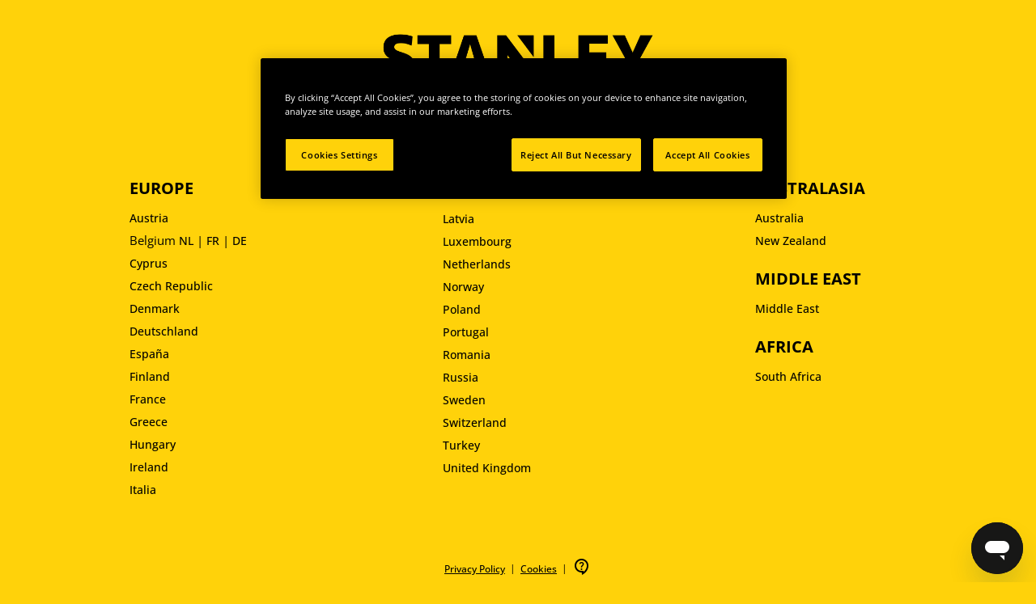

--- FILE ---
content_type: text/html; charset=utf-8
request_url: https://www.stanleytools.eu/
body_size: 1534
content:

<!DOCTYPE html>
<html>
    <head id="ctl00_head"><!-- Google Tag Manager -->
<script type="text/javascript" src="https://www.stanleytools.eu/assets/1feeb879a1bb91811826181c98d4499b30011912244"  ></script><script>(function(w,d,s,l,i){w[l]=w[l]||[];w[l].push({'gtm.start':new Date().getTime(),event:'gtm.js'});var f=d.getElementsByTagName(s)[0],j=d.createElement(s),dl=l!='dataLayer'?'&l='+l:'';j.async=true;j.src='https://www.googletagmanager.com/gtm.js?id='+i+dl;f.parentNode.insertBefore(j,f);})(window,document,'script','dataLayer','GTM-MS3NFNZ');</script>
<!-- End Google Tag Manager -->
<meta charset="utf-8"><meta name="viewport" content="width=device-width, initial-scale=1"><meta name="description" content=""><link href="https://fonts.googleapis.com/icon?family=Material+Icons" rel="stylesheet"><link href="/css/bootstrap.min.css" rel="stylesheet"><link href="/css/bootstrap-grid.min.css" rel="stylesheet"><link href="/css/redemption-platform.css?639053045548699891" rel="stylesheet"><title>
	STANLEY WORLDWIDE
</title></head>
    <body class="page_1">
        <!-- Google Tag Manager (noscript) -->
        <noscript><iframe src="https://www.googletagmanager.com/ns.html?id=GTM-MS3NFNZ" height="0" width="0" style="display:none;visibility:hidden"></iframe></noscript>
        <!-- End Google Tag Manager (noscript) -->
        <div id="ctl00_wrapper">
            
            
    <link href="/html/stanley-eu.css" rel="stylesheet"/>
    <div id="ctl00_content_maincontent">
		<div id="wrap">
			<div class="page-header">
				<img src="/html/stanley-logo.png"><br><br>
				<h1>Please select a country</h1>
			</div>
			<div id="main" class="clear-top">
				<div class="container container-wide">
					<div class="row markets">						
						<div class="col-xs-12 col-sm-4">							
							<h1>Europe</h1>
							<div class="link"><a target="_blank" href="http://www.stanleyworks.de/">Austria</a></div>
							<div class="link">Belgium <a target="_blank" href="http://www.stanleyworks.be/">NL</a> | <a target="_blank" href="http://fr.stanleyworks.be/">FR</a> | <a target="_blank" href="http://www.stanleyworks.de/">DE</a></div>
							<div class="link"><a target="_blank" href="http://www.stanleyworks.gr/">Cyprus</a></div>
							<div class="link"><a target="_blank" href="http://www.stanleytools.cz/">Czech Republic</a></div>
							<div class="link"><a target="_blank" href="http://www.stanleyworks.dk/">Denmark</a></div>
							<div class="link"><a target="_blank" href="http://www.stanleyworks.de/">Deutschland</a></div>
							<div class="link"><a target="_blank" href="http://www.stanleyworks.es/">España</a></div>
							<div class="link"><a target="_blank" href="http://www.stanleyworks.fi/">Finland</a></div>
							<div class="link"><a target="_blank" href="http://www.stanleyworks.fr/">France</a></div>
							<div class="link"><a target="_blank" href="http://www.stanleyworks.gr/">Greece</a></div>
							<div class="link"><a target="_blank" href="http://www.stanleyworks.hu/">Hungary</a></div>
							<div class="link"><a target="_blank" href="http://www.stanleytools.co.uk/">Ireland</a></div>	
							<div class="link"><a target="_blank" href="http://www.stanley.it/">Italia</a></div>
						</div>
						<div class="col-xs-12 col-sm-4">	
							<div class="link" style="margin-top:35px;"><a target="_blank" href="http://www.stanleyworks.lv/">Latvia</a></div>
							<div class="link"><a target="_blank" href="http://fr.stanleyworks.be/">Luxembourg</a></div>
							<div class="link"><a target="_blank" href="http://www.stanleyworks.nl/">Netherlands</a></div>
							<div class="link"><a target="_blank" href="http://www.stanleyworks.no/">Norway</a></div>
							<div class="link"><a target="_blank" href="http://www.stanleyworks.pl/">Poland</a></div>
							<div class="link"><a target="_blank" href="http://www.stanleyworks.pt/">Portugal</a></div>
							<div class="link"><a target="_blank" href="http://www.stanleyworks.ro/">Romania</a></div>
							<div class="link"><a target="_blank" href="http://www.stanleyrussia.com/">Russia</a></div>
							<div class="link"><a target="_blank" href="http://www.stanleyworks.se/">Sweden</a></div>
							<div class="link"><a target="_blank" href="http://www.stanleyworks.ch/">Switzerland</a></div>
							<div class="link"><a target="_blank" href="https://tr.stanleytools.global/">Turkey</a></div>
							<div class="link"><a target="_blank" href="http://www.stanleytools.co.uk/">United Kingdom</a></div>
						</div>
						<div class="col-xs-12 col-sm-4">
							<h1>AUSTRALASIA</h1>
							<div class="link"><a target="_blank" href="http://www.stanleyworks.com.au/">Australia</a></div>
							<div class="link"><a target="_blank" href="http://www.stanleytools.co.nz/">New Zealand</a></div>
							<br>
							<h1>MIDDLE EAST</h1>				
							<div class="link"><a target="_blank" href="https://me.stanleytools.global/">Middle East</a></div>
							<br>
							<h1>AFRICA</h1>				
							<div class="link"><a target="_blank" href="https://za.stanleytools.global/">South Africa</a></div>	
						</div>
					</div>
				</div>
			</div>
			<div class="footer">
				<a href="https://www.stanleyblackanddecker.com/privacy-policy" target="_blank">Privacy Policy</a> | <a href="https://www.stanleyblackanddecker.com/privacy-policy/cookie-notice" target="_blank">Cookies</a> | <a href="https://support.stanleytools.com/" class="support-icon" target="_blank"><span class="material-symbols-outlined">contact_support</span></a>
			</div>
		</div>


<style>
@font-face {
  font-family: 'Material Symbols Outlined';
  font-style: normal;
  font-weight: 400;
  src: url('/html/fonts/MaterialIconsOutlined.woff2') format('woff2');
}

.material-symbols-outlined {
  font-family: 'Material Symbols Outlined';
  font-weight: normal;
  font-style: normal;
  font-size: 24px;
  line-height: 1;
  letter-spacing: normal;
  text-transform: none;
  display: inline-block;
  white-space: nowrap;
  word-wrap: normal;
  direction: ltr;
  -moz-font-feature-settings: 'liga';
  -moz-osx-font-smoothing: grayscale;
}
.footer {
  display: flex;
  align-items: center;
  justify-content: center;
}
.footer a {
  padding: 0 .4rem;
}
</style>
</div>

            
        </div>
    </body>
</html>

--- FILE ---
content_type: text/css
request_url: https://www.stanleytools.eu/css/redemption-platform.css?639053045548699891
body_size: 3491
content:
/* Google Fonts */
@font-face {
  font-family: 'Open Sans';
  font-style: normal;
  font-weight: 300;
  src: url('../fonts/open-sans-v34-latin-300.eot'); /* IE9 Compat Modes */
  src: local(''),
       url('../fonts/open-sans-v34-latin-300.eot?#iefix') format('embedded-opentype'), /* IE6-IE8 */
       url('../fonts/open-sans-v34-latin-300.woff2') format('woff2'), /* Super Modern Browsers */
       url('../fonts/open-sans-v34-latin-300.woff') format('woff'), /* Modern Browsers */
       url('../fonts/open-sans-v34-latin-300.ttf') format('truetype'), /* Safari, Android, iOS */
       url('../fonts/open-sans-v34-latin-300.svg#OpenSans') format('svg'); /* Legacy iOS */
}
@font-face {
  font-family: 'Open Sans';
  font-style: normal;
  font-weight: 400;
  src: url('../fonts/open-sans-v34-latin-regular.eot'); /* IE9 Compat Modes */
  src: local(''),
       url('../fonts/open-sans-v34-latin-regular.eot?#iefix') format('embedded-opentype'), /* IE6-IE8 */
       url('../fonts/open-sans-v34-latin-regular.woff2') format('woff2'), /* Super Modern Browsers */
       url('../fonts/open-sans-v34-latin-regular.woff') format('woff'), /* Modern Browsers */
       url('../fonts/open-sans-v34-latin-regular.ttf') format('truetype'), /* Safari, Android, iOS */
       url('../fonts/open-sans-v34-latin-regular.svg#OpenSans') format('svg'); /* Legacy iOS */
}
@font-face {
  font-family: 'Open Sans';
  font-style: normal;
  font-weight: 500;
  src: url('../fonts/open-sans-v34-latin-500.eot'); /* IE9 Compat Modes */
  src: local(''),
       url('../fonts/open-sans-v34-latin-500.eot?#iefix') format('embedded-opentype'), /* IE6-IE8 */
       url('../fonts/open-sans-v34-latin-500.woff2') format('woff2'), /* Super Modern Browsers */
       url('../fonts/open-sans-v34-latin-500.woff') format('woff'), /* Modern Browsers */
       url('../fonts/open-sans-v34-latin-500.ttf') format('truetype'), /* Safari, Android, iOS */
       url('../fonts/open-sans-v34-latin-500.svg#OpenSans') format('svg'); /* Legacy iOS */
}
@font-face {
  font-family: 'Open Sans';
  font-style: normal;
  font-weight: 600;
  src: url('../fonts/open-sans-v34-latin-600.eot'); /* IE9 Compat Modes */
  src: local(''),
       url('../fonts/open-sans-v34-latin-600.eot?#iefix') format('embedded-opentype'), /* IE6-IE8 */
       url('../fonts/open-sans-v34-latin-600.woff2') format('woff2'), /* Super Modern Browsers */
       url('../fonts/open-sans-v34-latin-600.woff') format('woff'), /* Modern Browsers */
       url('../fonts/open-sans-v34-latin-600.ttf') format('truetype'), /* Safari, Android, iOS */
       url('../fonts/open-sans-v34-latin-600.svg#OpenSans') format('svg'); /* Legacy iOS */
}
@font-face {
  font-family: 'Open Sans';
  font-style: normal;
  font-weight: 700;
  src: url('../fonts/open-sans-v34-latin-700.eot'); /* IE9 Compat Modes */
  src: local(''),
       url('../fonts/open-sans-v34-latin-700.eot?#iefix') format('embedded-opentype'), /* IE6-IE8 */
       url('../fonts/open-sans-v34-latin-700.woff2') format('woff2'), /* Super Modern Browsers */
       url('../fonts/open-sans-v34-latin-700.woff') format('woff'), /* Modern Browsers */
       url('../fonts/open-sans-v34-latin-700.ttf') format('truetype'), /* Safari, Android, iOS */
       url('../fonts/open-sans-v34-latin-700.svg#OpenSans') format('svg'); /* Legacy iOS */
}
@font-face {
  font-family: 'Open Sans';
  font-style: normal;
  font-weight: 800;
  src: url('../fonts/open-sans-v34-latin-800.eot'); /* IE9 Compat Modes */
  src: local(''),
       url('../fonts/open-sans-v34-latin-800.eot?#iefix') format('embedded-opentype'), /* IE6-IE8 */
       url('../fonts/open-sans-v34-latin-800.woff2') format('woff2'), /* Super Modern Browsers */
       url('../fonts/open-sans-v34-latin-800.woff') format('woff'), /* Modern Browsers */
       url('../fonts/open-sans-v34-latin-800.ttf') format('truetype'), /* Safari, Android, iOS */
       url('../fonts/open-sans-v34-latin-800.svg#OpenSans') format('svg'); /* Legacy iOS */
}
@font-face {
  font-family: 'Open Sans Condensed';
  font-style: normal;
  font-weight: 700;
  font-display: swap;
  src: url('../fonts/open-sans-condensed.woff2') format('woff2');
}
@font-face {
  font-family: 'Material Icons';
  font-style: normal;
  font-weight: 400;
  src: url('../fonts/material-icons.woff2') format('woff2');
}
.material-icons {
  font-family: 'Material Icons';
  font-weight: normal;
  font-style: normal;
  font-size: 24px;
  line-height: 1;
  letter-spacing: normal;
  text-transform: none;
  display: inline-block;
  white-space: nowrap;
  word-wrap: normal;
  direction: ltr;
  -moz-font-feature-settings: 'liga';
  -moz-osx-font-smoothing: grayscale;
}

/* General Styles */
html, body {
	overflow-x: hidden; 
}
body {
	font-family: 'Open Sans', Helvetica, sans-serif;
	font-weight: 400;
	color: #1a1a1a;
	font-size: 1.125rem;
	line-height: 1.75rem;
}
h1,h2,h3,h4,h5,h6{
    -moz-osx-font-smoothing: grayscale;
    -webkit-font-smoothing: antialiased;
    color: black;
    text-transform: uppercase;
	font-family: 'Open Sans Condensed', Helvetica, sans-serif;	
	font-weight: 700;
}
h1{
    font-size: 3rem;
    line-height: 4rem;
    margin-bottom: 2rem;
}
h2{
    font-size: 2.1rem;
    line-height: 2.5rem;
    margin-bottom: 1.2rem;
    color: black;
	text-align: center;
}
h3{
    font-size: 2.5rem;
    line-height: 2.5rem;
    margin-bottom: 1rem;
}
h6{
    
    font-size: 1.125rem;
	line-height: 1.25rem;
    margin-bottom: 1rem;
    color: black;
}
p{
    margin-bottom: 1.5rem;
    font-size: 1.1rem;
    line-height: 1.8rem;    
    -moz-osx-font-smoothing: grayscale;
    -webkit-font-smoothing: antialiased;
    font-weight: 400;
    color: #1a1a1a;
    text-transform: none;
}
a, a:hover, a:active{
	color: #1a1a1a;
}

/* Material Icons */
.material-icons {
	font-family: 'Material Icons';
	font-weight: normal;
	font-style: normal;
	font-size: 24px;
	display: inline-block;
	line-height: 1;
	text-transform: none;
	letter-spacing: normal;
	word-wrap: normal;
	white-space: nowrap;
	direction: ltr;
	-webkit-font-smoothing: antialiased;
	text-rendering: optimizeLegibility;
	-moz-osx-font-smoothing: grayscale;
	font-feature-settings: 'liga';
}

/* Navigation */
.navbar-top{
	width:100%;
	background-color: #ffd20a;
}
.navbar-brand{   
	display: block;	
	margin-right: 2rem;
	margin-left: 2rem;
	padding-top:16px;
	padding-bottom:16px;
}
.navbar-brand a{
	display: inline-block;
	height:26px;
	padding:0;
	margin:0;
}
.navbar-brand img{
	max-height:100%;
	vertical-align: top;
}	
.navbar, .navbar .container-fluid{
	padding:0;
}
.navbar-main{
	background-color: #1a1a1a;
	width:100%;
}
.navbar-left .nav-link{
    text-transform: uppercase;
    font-weight: 700;
    color: white;
	padding:0;
}
.navbar-left .nav-item{
	padding-right: 3.5rem;
	padding-top: 0.75rem;
	padding-bottom: 0.875rem;
	padding-left: 2.5rem;
	position:relative;
}
.navbar-left .nav-item:after{
    content: '';
    height: 2.25rem;
    width: 0.0625rem;
    position: absolute;
    top: 50%;
    right: 0;
    -webkit-transform: translateY(-50%);
    -ms-transform: translateY(-50%);
    transform: translateY(-50%);
    background-color: #4d4d4d;
}
.navbar-left .nav-item:hover{
	color: #1a1a1a;
	text-decoration: none;
	background-color: #eeeeee;
}
.navbar-left .nav-item:hover a{
	color: #1a1a1a;
}
.navbar-left .nav-item:hover::after{
    background-color: #eeeeee;
}
.navbar-right{
	margin-left:auto;
	margin-right: 1rem;
}
.navbar-right .nav-item{
	position:relative;
}
.navbar-right .nav-item .nav-link{
    font-size: 0.75rem;
    font-weight: 600;
    display: block;
    padding: 0 0.75rem;
    color: white;
}
.navbar-right .nav-item .nav-link:hover{
	text-decoration:underline;
}
.navbar-right .nav-item:after{
    background-color: #6b6b6b;
    height: 1.25rem;
    width: 0.0625rem;
    position: absolute;
    top: 50%;
    right: 0;
    -webkit-transform: translateY(-50%);
    -ms-transform: translateY(-50%);
    transform: translateY(-50%);
    content: '';
}
.navbar-right .nav-item:last-child::after{
	display:none;
}
.navbar-right .location:before{
    content: "location_on";
	font-family: 'Material Icons';
    vertical-align: middle;
    font-size: 0.9375rem;
    display: inline-block;
    position: relative;
    top: -0.09rem;
    color: white;
	margin-right:0.2rem;
}

@media (max-width: 991.98px) {
	.navbar-top{
		display:flex;
		flex-direction:row;
	}
	.navbar-toggler{
		height: 3.75rem;
		width: 3.75rem;
		position: relative;
		border-right:1px solid rgba(0, 0, 0, 0.2); 
		align-self:flex-start;
		border-radius:0;
	}
	.navbar-toggler:focus {
		text-decoration: none;
		outline: 0;
		box-shadow: none;
	}
	.navbar-toggler.active{
		height: 3.75rem;
		width: 3.75rem;
		position: relative;
		border-right:1px solid rgba(0, 0, 0, 0.2); 
		align-self:flex-end;
		position:absolute;
		right:0;
		top:0;
		background:#ffd20a;
		z-index:5;
	}
	.navbar-toggler .icon-menu{
		display:block;
	}
	.navbar-toggler .icon-clear{
		display:none;
	}
	.navbar-toggler.active .icon-menu{
		display:none;
	}
	.navbar-toggler.active .icon-clear{
		display:block;
	}
	.navbar-brand{
		align-self:center;
		margin:auto;
	}
	.account-mobile{
		align-self:flex-end;
		margin-left:auto;
		height: 3.75rem;
		width: 3.75rem;
		position: relative;
		justify-content:center;
		align-items:center;
		display:flex;
	}
	.offcanvas-collapse {
		position: fixed;
		top: 56px; 
		right: 100%;
		width: 100%;
		overflow-y: auto;
		visibility: hidden;
		background-color: white;		
		transition: transform .3s ease-in-out, visibility .3s ease-in-out;
	}
	.offcanvas-collapse.open {
		visibility: visible;
		transform: translateX(100%);
		z-index:5;
		top:0;
		overflow: scroll;
		position:fixed;
		height:100%;
		width: calc(100% - 59px);
	}
	.offcanvas-collapse.open a, .offcanvas-collapse.open .navbar-right .nav-item .nav-link{
		color:#1a1a1a;
	}
	.offcanvas-collapse.open .navbar-left{
		padding:1rem 0;
	}
	.offcanvas-collapse.open .navbar-left .nav-item {
		padding:0;
		position: relative;
		padding:.5rem 1rem;
	}
	.offcanvas-collapse.open .navbar-left .nav-item:after{
		display:none;
	}
	.navbar-left .nav-item:hover{
		color: #1a1a1a;
		text-decoration: none;
		background-color: #eeeeee;
	}
	.offcanvas-collapse.open .navbar-right .nav-item:after{
		display:none;
	}
	.offcanvas-collapse.open .navbar-right{
		align-items:flex-start!important;
		background:#eeeeee;
		margin:0;
		padding:1rem 0;
	}
	.offcanvas-collapse.open .navbar-right .nav-item .nav-link{
		font-size:.0.875rem;
		display: block;
		padding:.2rem 1rem;
	}
	.offcanvas-collapse.open .navbar-right .location::before {
		color:#1a1a1a;
	}
	.navbar-toggler-background.active{
		position:fixed;
		width:100%;
		height:100%;
		left:0;
		right:0;
		top:0;
		bottom:0;
		background:rgba(0,0,0,0.6);
		z-index:4;
	}
}

@media (min-width: 991.98px) {
	.account-mobile{
		display:none;
	}	
}

/* Footer */
footer .footer-boxes{
	padding-top: 4rem;
	padding-bottom: 4rem;
	background-color: #eeeeee;
}
footer .footer-boxes .material-icons{
	font-size:36px;
}
footer .footer-boxes li{
	list-style-type:none;
	flex:1;
	padding-left: 0.75rem;
	padding-right: 0.75rem;
}
footer .footer-boxes h6{
	margin-top: 2rem;
}
footer .footer-boxes p{
	margin-bottom: 1rem;
	font-size:1rem;
}
footer .footer-boxes a:hover{
	text-decoration:none;
}

@media (max-width: 991.98px) {
	footer .footer-boxes .d-flex{
		flex-wrap: wrap;
		width:100%;
	}
	footer .footer-boxes li{
		flex:0 50%;
		margin-bottom: 2rem;
	}	
}

footer .footer-tagline{
	text-align: center;
	background-color: #ffd20a;
	color:black;
	padding-top:1.5rem;
	padding-bottom:1.5rem;
}
footer .footer-tagline span{
    -moz-osx-font-smoothing: grayscale;
    -webkit-font-smoothing: antialiased;
    color: black;
    text-transform: uppercase;
	font-family: 'Open Sans Condensed', Helvetica, sans-serif;	
	font-weight: 700;
	font-size:2.3rem;
}

@media (max-width: 991.98px) {
	footer .footer-tagline span{
		font-size:1.5rem;
	}
}

footer .footer-social{
	background:black;
	color:#c4c4c4;
	padding-top: 2rem;
	padding-bottom: 2rem;
}
footer .footer-social ul{
	margin:0 auto;
	width:100%;
	align-items:center;
	justify-content:center;
}
footer .footer-social li{
	list-style-type:none;
}
footer .footer-social li h6{
	color:#c4c4c4;
	margin:0 2rem 0 0;
}
footer .footer-social li a{
	float:left;
	padding:0 1rem;
}
footer .footer-social li a:last-child{
	padding-right:0;
}
footer .footer-social li a span{
	display:none;
}
footer .footer-social li a.social-link-facebook:before{
	content:url("../img/logo-facebook.svg");
	display: block;
}
footer .footer-social li a.social-link-instagram:before{
	content:url("../img/logo-instagram.svg");
	display: block;
}
footer .footer-social li a.social-link-youtube:before{
	content:url("../img/logo-youtube.svg");
	display: block;
}
footer .footer-social li a:hover::before{
	opacity:0.8;
}

@media (max-width: 991.98px) {
	footer .footer-social ul{
		max-width:100%;
	}
}

footer .footer-legal{
	background-color: #1a1a1a;
	color: #eeeeee;
}
footer .footer-legal{
	color: #eeeeee;
	text-decoration:none;
	font-size: 0.75rem;
	padding:1rem;
	text-align:center;
}
footer .footer-legal ul{
	margin:0;
	padding:0;
}
footer .footer-legal li{
	position:relative;
	list-style-type:none;
	padding-left:1rem;
	padding-right:1rem;
}
footer .footer-legal li:after{
    position: absolute;
    content: '';
    height: 100%;
    width: 0.0625rem;
    background-color: #6b6b6b;
	margin-left:1rem;
}
footer .footer-legal li:last-child::after{
	display:none;
}
footer .footer-legal li a{
	color: #eeeeee;
	text-decoration:none;
}
footer .footer-legal li a:hover{
	text-decoration:underline;
}

@media (max-width: 991.98px) {
	footer .footer-legal ul{
		flex-direction:column;
	}
	footer .footer-legal li:after{
		display:none;
	}
}

/* Top Banner */
.header-banner{
	overflow:hidden;
	position:relative;
}
.header-banner img{
	object-fit:cover;
	object-position: center center;
	width:100%; 
	z-index:0;
}
.text-box{
    display: flex;
	flex-direction:column;
	justify-content:flex-start;
    flex-wrap: wrap;
    height: 100%;
    padding: 2.5rem;
    min-height: 20rem;
    position: relative;
    z-index: 0;
	flex: 0 0 41.66667%;
	max-width: 41.66667%;
	background-color:rgba(255,255,255,0.9);
}

@media (max-width: 991.98px) {
	.header-banner .banner-mobile{
		display:none;
	}
	.header-banner .banner-desktop{
		display:block;
	}
	.text-box{
		height: auto;
		min-height: auto;
		position: relative;
		z-index: 0;
		flex: 0 0 100%;
		max-width: 100%;
		background-color:rgba(255,255,255,0.9);
		padding: 1rem;
	}
	.header-banner img{
		width: 100%;
		position: relative;
	}
	.header-banner, .text-box-container{
		display: block!important;
		height:auto;
	}
}

@media (min-width: 991.98px) {
	.header-banner .banner-mobile{
		display:none;
	}
	.header-banner .banner-desktop{
		display:block;
	}
}

/* Main */
main{
	padding-bottom: 3rem;
}
.btn{
    background-color: black;
    font-family: 'Open Sans', Helvetica, sans-serif;
    -moz-osx-font-smoothing: grayscale;
    -webkit-font-smoothing: antialiased;
    color: white;
    padding-right: 1.5rem;
    padding-left: 1.5rem;
    -webkit-border-radius: 0.125rem;
    border-radius: 0.125rem;
    font-size: 0.875rem;
    min-height: 3rem;
	min-width: 10rem;
    font-weight: 700;
	justify-content: center;
	align-items:center;
	display: inline-flex;
	align-self:flex-start;
}
.btn-color{
    background-color: #ffd20a;
    color:black;
}
.intro-text{
	text-align:center;
	margin-bottom:4rem;
	margin-top:3rem;
}
.intro-text p:nth-child(3){
	font-size:.8rem;
}
.campaign-form h3{
	text-align:center;
}
.campaign-form h4{
	text-align:center;
	margin-bottom:2rem;
}
.campaign-form .form-group{
	margin-bottom:2rem;
}
.campaign-form .form-container > .row{
	padding:2rem;
	background:#eeeeee;
	margin-bottom:4rem;
}
.campaign-form .form-control{
	border: 1px solid #c4c4c4;
	font-size: 0.875rem;
	padding: 1rem;	
	background:#fff;
	width: 100%;
	-webkit-border-radius: 0.125rem;
    border-radius: 0.125rem;
}
.campaign-form .form-select{
	border: 1px solid #c4c4c4;
	font-size: 0.875rem;
	padding: 1rem;	
	width: 100%;
	-webkit-border-radius: 0.125rem;
    border-radius: 0.125rem;
}
.campaign-form .form-select:focus, .campaign-form .form-control:focus{
	border: 1px solid #1a1a1a;
    outline: 1px solid transparent;
    box-shadow: none;
	color:#1a1a1a;
}
.campaign-form label{
	font-size:1rem;
	font-weight:normal;
	margin-bottom:0.5rem;
	display:block;
}
.campaign-form .help-text {
	font-size: 0.75rem;
	line-height:1.1rem;
	margin-top:0.5rem;
}
.campaign-form input[type=file] {
	display: block !important;
	right: 1px;
	top: 1px;
	height: 34px;
	opacity: 0;
	width: 100%;
	background: none;
	position: absolute;
	overflow: hidden;
	z-index: 2;
}
.campaign-form .control-fileupload {
	padding:50px 30px!important;
	display: block;
	width: 100%;
	padding: 0;
	overflow: hidden;
	position: relative;
	text-align:center;
	border: 1px solid #c4c4c4;
	background:#fff;
	-webkit-border-radius: 0.125rem;
    border-radius: 0.125rem;
	cursor: pointer !important;	
	text-align:center;
	-webkit-border-radius: 0.125rem;
    border-radius: 0.125rem;
}
.campaign-form .control-fileupload label,
.campaign-form .control-fileupload input,
.campaign-form .control-fileupload:focus{
	cursor: pointer !important;	
}
.campaign-form .control-fileupload label{
	font-size: 0.875rem;
	font-weight:600;
}
.campaign-form .control-fileupload label:before{
    content: "file_upload";
	font-family: 'Material Icons';
    vertical-align: middle;
    font-size: 1.5rem;
    display: inline-block;
    position: relative;
    top: -0.09rem;
    color: #1a1a1a;
	margin-right:0.2rem;
}
.campaign-form .control-fileupload:hover, 
.campaign-form .control-fileupload:focus {
	background-color: #eee;
	text-decoration: none;
	background-position: 0 -15px;
	transition:all 0.2s ease-out;
}  
.campaign-form .form-group .row{
	margin:0;
	padding:0;
}
.campaign-form .form-group textarea{
	min-height:200px;
}
.campaign-form .multi-input-group{
	display:flex;
}
.campaign-form .multi-input-group-item{
	flex:1;
	margin-right:0.4rem;
}
.campaign-form .multi-input-group-item:last-item{
	margin-right:0;
}
.campaign-form select:after{
   content: "file_upload";
	font-family: 'Material Icons';
    vertical-align: middle;
    font-size: 1.5rem;
    display: inline-block;
    position: relative;
    top: -0.09rem;
    color: #1a1a1a;
	margin-right:0.2rem;
}
.campaign-form .redemption-question-fieldset {
    border:none;
    margin: 1rem auto 0 auto;
    padding: 0;
	display: flex;
	width:70%;
	align-content: center;
	justify-content: center;
    align-items: center;
    flex-direction: row;
}
.campaign-form .redemption-question-fieldset input{
	margin:0 .5rem 0 5rem;
}
.campaign-form .redemption-question-fieldset label{
	margin:0;
	padding:0;
	display:inline-block;
}
.campaign-form .form-textarea {
	width:70%;
	margin:0 auto;
	height:8rem;
}
.campaign-form .tcagree-optin{
	display:flex;
	flex-direction:row;
	align-items:center;
	justify-content:center;
	margin-bottom:1rem;
}
.campaign-form .tcagree-optin input{
	margin-right:.7rem;
}
.campaign-form .tcagree-optin label{
	margin-bottom:0;
}
.campaign-form .age-optin{
	display:flex;
	flex-direction:row;
	align-items:center;
	justify-content:center;
	margin-bottom:1rem;
}
.campaign-form .age-optin input{
	margin-right:.7rem;
}
.campaign-form .age-optin label{
	margin-bottom:0;
}
.campaign-form .thirdparty-optin{
	display:flex;
	flex-direction:row;
	align-items:center;
	justify-content:center;
	margin-bottom:1rem;
}
.campaign-form .thirdparty-optin input{
	margin-right:.7rem;
}
.campaign-form .thirdparty-optin label{
	margin-bottom:0;
}
.campaign-form .newsletter-optin{
	display:flex;
	flex-direction:row;
	align-items:center;
	justify-content:center;
}
.campaign-form .newsletter-optin input{
	margin-right:.7rem;
}
.campaign-form .newsletter-optin label{
	margin-bottom:0;
}
.campaign-form .btn{
	display: block;
	margin: 3rem auto 2rem auto;
}
.error{
	width:100%;
	padding:1rem;
	text-align:center;
	background:#ff0000;
	color:#fff;
	font-size:1rem;
	margin-bottom:2rem;
}
.error:empty{
	display:none;
}
.success {
    text-align: center;
    padding: 2rem 0;
}

@media (max-width: 991.98px) {
	.intro-text{
		margin:1rem;
		padding:0;
		width:auto;
	}
	.intro-text h1{
		font-size:2.5rem;
	}
	.campaign-form h3 {
		font-size:2rem;
	}
	.campaign-form .redemption-question-fieldset {
		width:100%;
		display:block;
	}
	.campaign-form .redemption-question-fieldset input{
		margin:auto;
	}
	.campaign-form .form-textarea {
		width:100%;
	}
}
.mandatory {
	border: 2px solid #ff0000 !important;
}

.btn-primary{
	background:#FFD20A;
	border:0;
	color:#000;
	border-radius: 0;
}
.btn-primary.disabled, .btn-primary:disabled{
	background:#FFD20A;
	border:0;
	color:#000;
	border-radius: 0;
	opacity: .5;
}